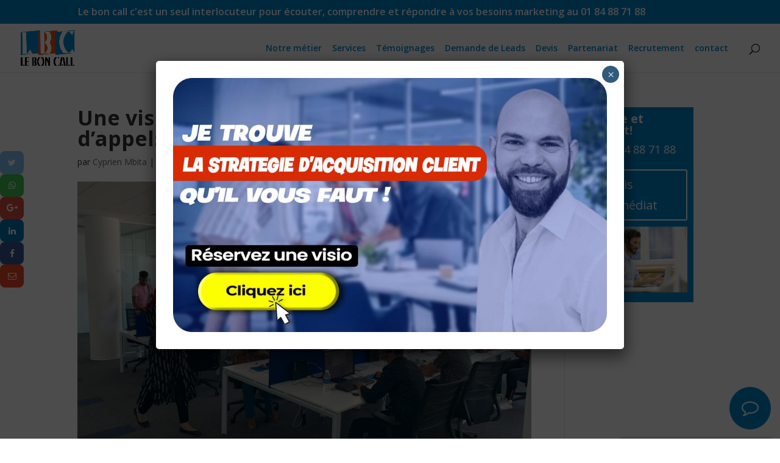

--- FILE ---
content_type: text/html; charset=UTF-8
request_url: https://leboncall.com/lhumain-centre-du-centre-dappels
body_size: 17314
content:
<!DOCTYPE html>
<html lang="fr-FR">
<head>
	<meta charset="UTF-8" />
<meta http-equiv="X-UA-Compatible" content="IE=edge">
	<link rel="pingback" href="https://leboncall.com/xmlrpc.php" />

	<script type="text/javascript">
		document.documentElement.className = 'js';
	</script>

	<meta name='robots' content='index, follow, max-image-preview:large, max-snippet:-1, max-video-preview:-1' />
<script type="text/javascript">
			let jqueryParams=[],jQuery=function(r){return jqueryParams=[...jqueryParams,r],jQuery},$=function(r){return jqueryParams=[...jqueryParams,r],$};window.jQuery=jQuery,window.$=jQuery;let customHeadScripts=!1;jQuery.fn=jQuery.prototype={},$.fn=jQuery.prototype={},jQuery.noConflict=function(r){if(window.jQuery)return jQuery=window.jQuery,$=window.jQuery,customHeadScripts=!0,jQuery.noConflict},jQuery.ready=function(r){jqueryParams=[...jqueryParams,r]},$.ready=function(r){jqueryParams=[...jqueryParams,r]},jQuery.load=function(r){jqueryParams=[...jqueryParams,r]},$.load=function(r){jqueryParams=[...jqueryParams,r]},jQuery.fn.ready=function(r){jqueryParams=[...jqueryParams,r]},$.fn.ready=function(r){jqueryParams=[...jqueryParams,r]};</script>
	<!-- This site is optimized with the Yoast SEO plugin v19.8 - https://yoast.com/wordpress/plugins/seo/ -->
	<title>Une vision: L&#039;humain au cœur du centre d&#039;appels. - Le Bon Call</title>
	<meta name="description" content="(Français) L&#039;humain est la pièce maîtresse du centre d&#039;appels. Le Bon Call et Call United l&#039;ont bien compris. Plus d&#039;infos 01.84.88.71.88" />
	<link rel="canonical" href="https://leboncall.com/en/lhumain-centre-du-centre-dappels" />
	<meta property="og:locale" content="fr_FR" />
	<meta property="og:type" content="article" />
	<meta property="og:title" content="Une vision: L&#039;humain au cœur du centre d&#039;appels. - Le Bon Call" />
	<meta property="og:description" content="(Français) L&#039;humain est la pièce maîtresse du centre d&#039;appels. Le Bon Call et Call United l&#039;ont bien compris. Plus d&#039;infos 01.84.88.71.88" />
	<meta property="og:url" content="https://leboncall.com/en/lhumain-centre-du-centre-dappels" />
	<meta property="og:site_name" content="Le Bon Call" />
	<meta property="article:publisher" content="https://www.facebook.com/CALL-United-1574215429547409/" />
	<meta property="article:author" content="https://www.facebook.com/lilcyprien" />
	<meta property="article:published_time" content="2019-06-18T13:01:07+00:00" />
	<meta property="article:modified_time" content="2021-10-21T09:51:26+00:00" />
	<meta property="og:image" content="https://leboncall.com/wp-content/uploads/2019/06/Lhumain-au-coeur-de-la-vision-call-center-by-Call-United.jpeg" />
	<meta property="og:image:width" content="1600" />
	<meta property="og:image:height" content="1200" />
	<meta property="og:image:type" content="image/jpeg" />
	<meta name="author" content="Cyprien Mbita" />
	<meta name="twitter:card" content="summary_large_image" />
	<meta name="twitter:creator" content="@lilcyprien" />
	<meta name="twitter:label1" content="Écrit par" />
	<meta name="twitter:data1" content="Cyprien Mbita" />
	<meta name="twitter:label2" content="Durée de lecture estimée" />
	<meta name="twitter:data2" content="2 minutes" />
	<script type="application/ld+json" class="yoast-schema-graph">{"@context":"https://schema.org","@graph":[{"@type":"Article","@id":"https://leboncall.com/en/lhumain-centre-du-centre-dappels#article","isPartOf":{"@id":"https://leboncall.com/en/lhumain-centre-du-centre-dappels"},"author":{"name":"Cyprien Mbita","@id":"https://leboncall.com/#/schema/person/a414f4033ef7c751ff222eedffba49dd"},"headline":"Une vision: L&rsquo;humain au cœur du centre d&rsquo;appels.","datePublished":"2019-06-18T13:01:07+00:00","dateModified":"2021-10-21T09:51:26+00:00","mainEntityOfPage":{"@id":"https://leboncall.com/en/lhumain-centre-du-centre-dappels"},"wordCount":375,"publisher":{"@id":"https://leboncall.com/#organization"},"image":{"@id":"https://leboncall.com/en/lhumain-centre-du-centre-dappels#primaryimage"},"thumbnailUrl":"https://leboncall.com/wp-content/uploads/2019/06/Lhumain-au-coeur-de-la-vision-call-center-by-Call-United.jpeg","articleSection":["Les Centres d’appels : mode d’emploi"],"inLanguage":"fr-FR"},{"@type":"WebPage","@id":"https://leboncall.com/en/lhumain-centre-du-centre-dappels","url":"https://leboncall.com/en/lhumain-centre-du-centre-dappels","name":"Une vision: L'humain au cœur du centre d'appels. - Le Bon Call","isPartOf":{"@id":"https://leboncall.com/#website"},"primaryImageOfPage":{"@id":"https://leboncall.com/en/lhumain-centre-du-centre-dappels#primaryimage"},"image":{"@id":"https://leboncall.com/en/lhumain-centre-du-centre-dappels#primaryimage"},"thumbnailUrl":"https://leboncall.com/wp-content/uploads/2019/06/Lhumain-au-coeur-de-la-vision-call-center-by-Call-United.jpeg","datePublished":"2019-06-18T13:01:07+00:00","dateModified":"2021-10-21T09:51:26+00:00","description":"(Français) L'humain est la pièce maîtresse du centre d'appels. Le Bon Call et Call United l'ont bien compris. Plus d'infos 01.84.88.71.88","breadcrumb":{"@id":"https://leboncall.com/en/lhumain-centre-du-centre-dappels#breadcrumb"},"inLanguage":"fr-FR","potentialAction":[{"@type":"ReadAction","target":["https://leboncall.com/en/lhumain-centre-du-centre-dappels"]}]},{"@type":"ImageObject","inLanguage":"fr-FR","@id":"https://leboncall.com/en/lhumain-centre-du-centre-dappels#primaryimage","url":"https://leboncall.com/wp-content/uploads/2019/06/Lhumain-au-coeur-de-la-vision-call-center-by-Call-United.jpeg","contentUrl":"https://leboncall.com/wp-content/uploads/2019/06/Lhumain-au-coeur-de-la-vision-call-center-by-Call-United.jpeg","width":1600,"height":1200,"caption":"L'humain est celui par qui passe le succès du call center."},{"@type":"BreadcrumbList","@id":"https://leboncall.com/en/lhumain-centre-du-centre-dappels#breadcrumb","itemListElement":[{"@type":"ListItem","position":1,"name":"Accueil","item":"https://leboncall.com/"},{"@type":"ListItem","position":2,"name":"(Français) Une vision: L&#8217;humain au cœur du centre d&#8217;appels."}]},{"@type":"WebSite","@id":"https://leboncall.com/#website","url":"https://leboncall.com/","name":"Le Bon Call","description":"","publisher":{"@id":"https://leboncall.com/#organization"},"potentialAction":[{"@type":"SearchAction","target":{"@type":"EntryPoint","urlTemplate":"https://leboncall.com/?s={search_term_string}"},"query-input":"required name=search_term_string"}],"inLanguage":"fr-FR"},{"@type":"Organization","@id":"https://leboncall.com/#organization","name":"Call united - call center francophone","url":"https://leboncall.com/","sameAs":["https://www.youtube.com/channel/UCk3KAkBcDVdoDa6AhTtnkpw","https://www.facebook.com/CALL-United-1574215429547409/"],"logo":{"@type":"ImageObject","inLanguage":"fr-FR","@id":"https://leboncall.com/#/schema/logo/image/","url":"https://leboncall.com/wp-content/uploads/2016/08/image1.jpg","contentUrl":"https://leboncall.com/wp-content/uploads/2016/08/image1.jpg","width":1600,"height":600,"caption":"Call united - call center francophone"},"image":{"@id":"https://leboncall.com/#/schema/logo/image/"}},{"@type":"Person","@id":"https://leboncall.com/#/schema/person/a414f4033ef7c751ff222eedffba49dd","name":"Cyprien Mbita","description":"Passionné d'internet, métiers liés au réseaux sociaux, voyages, musique. Accessoirement, je suis web rédacteur et community manager.","sameAs":["https://www.facebook.com/lilcyprien","www.linkedin.com/in/cyprien-mbita","https://twitter.com/lilcyprien"],"url":"https://leboncall.com/author/cyprien"}]}</script>
	<!-- / Yoast SEO plugin. -->


<link rel='dns-prefetch' href='//fonts.googleapis.com' />
<link rel="alternate" type="application/rss+xml" title="Le Bon Call &raquo; Flux" href="https://leboncall.com/feed" />
<link rel="alternate" type="application/rss+xml" title="Le Bon Call &raquo; Flux des commentaires" href="https://leboncall.com/comments/feed" />
<link rel="alternate" type="application/rss+xml" title="Le Bon Call &raquo; Une vision: L&rsquo;humain au cœur du centre d&rsquo;appels. Flux des commentaires" href="https://leboncall.com/lhumain-centre-du-centre-dappels/feed" />
<meta content="Divi v.4.22.1" name="generator"/><link rel='stylesheet' id='sellsy-libs-intl-tel-input-css'  href='https://leboncall.com/wp-content/plugins/sellsy/libs/intl-tel-input/build/css/intlTelInput.css?ver=6.0.11' type='text/css' media='all' />
<link rel='stylesheet' id='sellsy-style-css'  href='https://leboncall.com/wp-content/plugins/sellsy/css/style.css?ver=6.0.11' type='text/css' media='all' />
<link rel='stylesheet' id='wp-block-library-css'  href='https://leboncall.com/wp-includes/css/dist/block-library/style.min.css?ver=6.0.11' type='text/css' media='all' />
<style id='wp-block-library-theme-inline-css' type='text/css'>
.wp-block-audio figcaption{color:#555;font-size:13px;text-align:center}.is-dark-theme .wp-block-audio figcaption{color:hsla(0,0%,100%,.65)}.wp-block-code{border:1px solid #ccc;border-radius:4px;font-family:Menlo,Consolas,monaco,monospace;padding:.8em 1em}.wp-block-embed figcaption{color:#555;font-size:13px;text-align:center}.is-dark-theme .wp-block-embed figcaption{color:hsla(0,0%,100%,.65)}.blocks-gallery-caption{color:#555;font-size:13px;text-align:center}.is-dark-theme .blocks-gallery-caption{color:hsla(0,0%,100%,.65)}.wp-block-image figcaption{color:#555;font-size:13px;text-align:center}.is-dark-theme .wp-block-image figcaption{color:hsla(0,0%,100%,.65)}.wp-block-pullquote{border-top:4px solid;border-bottom:4px solid;margin-bottom:1.75em;color:currentColor}.wp-block-pullquote__citation,.wp-block-pullquote cite,.wp-block-pullquote footer{color:currentColor;text-transform:uppercase;font-size:.8125em;font-style:normal}.wp-block-quote{border-left:.25em solid;margin:0 0 1.75em;padding-left:1em}.wp-block-quote cite,.wp-block-quote footer{color:currentColor;font-size:.8125em;position:relative;font-style:normal}.wp-block-quote.has-text-align-right{border-left:none;border-right:.25em solid;padding-left:0;padding-right:1em}.wp-block-quote.has-text-align-center{border:none;padding-left:0}.wp-block-quote.is-large,.wp-block-quote.is-style-large,.wp-block-quote.is-style-plain{border:none}.wp-block-search .wp-block-search__label{font-weight:700}:where(.wp-block-group.has-background){padding:1.25em 2.375em}.wp-block-separator.has-css-opacity{opacity:.4}.wp-block-separator{border:none;border-bottom:2px solid;margin-left:auto;margin-right:auto}.wp-block-separator.has-alpha-channel-opacity{opacity:1}.wp-block-separator:not(.is-style-wide):not(.is-style-dots){width:100px}.wp-block-separator.has-background:not(.is-style-dots){border-bottom:none;height:1px}.wp-block-separator.has-background:not(.is-style-wide):not(.is-style-dots){height:2px}.wp-block-table thead{border-bottom:3px solid}.wp-block-table tfoot{border-top:3px solid}.wp-block-table td,.wp-block-table th{padding:.5em;border:1px solid;word-break:normal}.wp-block-table figcaption{color:#555;font-size:13px;text-align:center}.is-dark-theme .wp-block-table figcaption{color:hsla(0,0%,100%,.65)}.wp-block-video figcaption{color:#555;font-size:13px;text-align:center}.is-dark-theme .wp-block-video figcaption{color:hsla(0,0%,100%,.65)}.wp-block-template-part.has-background{padding:1.25em 2.375em;margin-top:0;margin-bottom:0}
</style>
<style id='global-styles-inline-css' type='text/css'>
body{--wp--preset--color--black: #000000;--wp--preset--color--cyan-bluish-gray: #abb8c3;--wp--preset--color--white: #ffffff;--wp--preset--color--pale-pink: #f78da7;--wp--preset--color--vivid-red: #cf2e2e;--wp--preset--color--luminous-vivid-orange: #ff6900;--wp--preset--color--luminous-vivid-amber: #fcb900;--wp--preset--color--light-green-cyan: #7bdcb5;--wp--preset--color--vivid-green-cyan: #00d084;--wp--preset--color--pale-cyan-blue: #8ed1fc;--wp--preset--color--vivid-cyan-blue: #0693e3;--wp--preset--color--vivid-purple: #9b51e0;--wp--preset--gradient--vivid-cyan-blue-to-vivid-purple: linear-gradient(135deg,rgba(6,147,227,1) 0%,rgb(155,81,224) 100%);--wp--preset--gradient--light-green-cyan-to-vivid-green-cyan: linear-gradient(135deg,rgb(122,220,180) 0%,rgb(0,208,130) 100%);--wp--preset--gradient--luminous-vivid-amber-to-luminous-vivid-orange: linear-gradient(135deg,rgba(252,185,0,1) 0%,rgba(255,105,0,1) 100%);--wp--preset--gradient--luminous-vivid-orange-to-vivid-red: linear-gradient(135deg,rgba(255,105,0,1) 0%,rgb(207,46,46) 100%);--wp--preset--gradient--very-light-gray-to-cyan-bluish-gray: linear-gradient(135deg,rgb(238,238,238) 0%,rgb(169,184,195) 100%);--wp--preset--gradient--cool-to-warm-spectrum: linear-gradient(135deg,rgb(74,234,220) 0%,rgb(151,120,209) 20%,rgb(207,42,186) 40%,rgb(238,44,130) 60%,rgb(251,105,98) 80%,rgb(254,248,76) 100%);--wp--preset--gradient--blush-light-purple: linear-gradient(135deg,rgb(255,206,236) 0%,rgb(152,150,240) 100%);--wp--preset--gradient--blush-bordeaux: linear-gradient(135deg,rgb(254,205,165) 0%,rgb(254,45,45) 50%,rgb(107,0,62) 100%);--wp--preset--gradient--luminous-dusk: linear-gradient(135deg,rgb(255,203,112) 0%,rgb(199,81,192) 50%,rgb(65,88,208) 100%);--wp--preset--gradient--pale-ocean: linear-gradient(135deg,rgb(255,245,203) 0%,rgb(182,227,212) 50%,rgb(51,167,181) 100%);--wp--preset--gradient--electric-grass: linear-gradient(135deg,rgb(202,248,128) 0%,rgb(113,206,126) 100%);--wp--preset--gradient--midnight: linear-gradient(135deg,rgb(2,3,129) 0%,rgb(40,116,252) 100%);--wp--preset--duotone--dark-grayscale: url('#wp-duotone-dark-grayscale');--wp--preset--duotone--grayscale: url('#wp-duotone-grayscale');--wp--preset--duotone--purple-yellow: url('#wp-duotone-purple-yellow');--wp--preset--duotone--blue-red: url('#wp-duotone-blue-red');--wp--preset--duotone--midnight: url('#wp-duotone-midnight');--wp--preset--duotone--magenta-yellow: url('#wp-duotone-magenta-yellow');--wp--preset--duotone--purple-green: url('#wp-duotone-purple-green');--wp--preset--duotone--blue-orange: url('#wp-duotone-blue-orange');--wp--preset--font-size--small: 13px;--wp--preset--font-size--medium: 20px;--wp--preset--font-size--large: 36px;--wp--preset--font-size--x-large: 42px;}body { margin: 0; }.wp-site-blocks > .alignleft { float: left; margin-right: 2em; }.wp-site-blocks > .alignright { float: right; margin-left: 2em; }.wp-site-blocks > .aligncenter { justify-content: center; margin-left: auto; margin-right: auto; }.has-black-color{color: var(--wp--preset--color--black) !important;}.has-cyan-bluish-gray-color{color: var(--wp--preset--color--cyan-bluish-gray) !important;}.has-white-color{color: var(--wp--preset--color--white) !important;}.has-pale-pink-color{color: var(--wp--preset--color--pale-pink) !important;}.has-vivid-red-color{color: var(--wp--preset--color--vivid-red) !important;}.has-luminous-vivid-orange-color{color: var(--wp--preset--color--luminous-vivid-orange) !important;}.has-luminous-vivid-amber-color{color: var(--wp--preset--color--luminous-vivid-amber) !important;}.has-light-green-cyan-color{color: var(--wp--preset--color--light-green-cyan) !important;}.has-vivid-green-cyan-color{color: var(--wp--preset--color--vivid-green-cyan) !important;}.has-pale-cyan-blue-color{color: var(--wp--preset--color--pale-cyan-blue) !important;}.has-vivid-cyan-blue-color{color: var(--wp--preset--color--vivid-cyan-blue) !important;}.has-vivid-purple-color{color: var(--wp--preset--color--vivid-purple) !important;}.has-black-background-color{background-color: var(--wp--preset--color--black) !important;}.has-cyan-bluish-gray-background-color{background-color: var(--wp--preset--color--cyan-bluish-gray) !important;}.has-white-background-color{background-color: var(--wp--preset--color--white) !important;}.has-pale-pink-background-color{background-color: var(--wp--preset--color--pale-pink) !important;}.has-vivid-red-background-color{background-color: var(--wp--preset--color--vivid-red) !important;}.has-luminous-vivid-orange-background-color{background-color: var(--wp--preset--color--luminous-vivid-orange) !important;}.has-luminous-vivid-amber-background-color{background-color: var(--wp--preset--color--luminous-vivid-amber) !important;}.has-light-green-cyan-background-color{background-color: var(--wp--preset--color--light-green-cyan) !important;}.has-vivid-green-cyan-background-color{background-color: var(--wp--preset--color--vivid-green-cyan) !important;}.has-pale-cyan-blue-background-color{background-color: var(--wp--preset--color--pale-cyan-blue) !important;}.has-vivid-cyan-blue-background-color{background-color: var(--wp--preset--color--vivid-cyan-blue) !important;}.has-vivid-purple-background-color{background-color: var(--wp--preset--color--vivid-purple) !important;}.has-black-border-color{border-color: var(--wp--preset--color--black) !important;}.has-cyan-bluish-gray-border-color{border-color: var(--wp--preset--color--cyan-bluish-gray) !important;}.has-white-border-color{border-color: var(--wp--preset--color--white) !important;}.has-pale-pink-border-color{border-color: var(--wp--preset--color--pale-pink) !important;}.has-vivid-red-border-color{border-color: var(--wp--preset--color--vivid-red) !important;}.has-luminous-vivid-orange-border-color{border-color: var(--wp--preset--color--luminous-vivid-orange) !important;}.has-luminous-vivid-amber-border-color{border-color: var(--wp--preset--color--luminous-vivid-amber) !important;}.has-light-green-cyan-border-color{border-color: var(--wp--preset--color--light-green-cyan) !important;}.has-vivid-green-cyan-border-color{border-color: var(--wp--preset--color--vivid-green-cyan) !important;}.has-pale-cyan-blue-border-color{border-color: var(--wp--preset--color--pale-cyan-blue) !important;}.has-vivid-cyan-blue-border-color{border-color: var(--wp--preset--color--vivid-cyan-blue) !important;}.has-vivid-purple-border-color{border-color: var(--wp--preset--color--vivid-purple) !important;}.has-vivid-cyan-blue-to-vivid-purple-gradient-background{background: var(--wp--preset--gradient--vivid-cyan-blue-to-vivid-purple) !important;}.has-light-green-cyan-to-vivid-green-cyan-gradient-background{background: var(--wp--preset--gradient--light-green-cyan-to-vivid-green-cyan) !important;}.has-luminous-vivid-amber-to-luminous-vivid-orange-gradient-background{background: var(--wp--preset--gradient--luminous-vivid-amber-to-luminous-vivid-orange) !important;}.has-luminous-vivid-orange-to-vivid-red-gradient-background{background: var(--wp--preset--gradient--luminous-vivid-orange-to-vivid-red) !important;}.has-very-light-gray-to-cyan-bluish-gray-gradient-background{background: var(--wp--preset--gradient--very-light-gray-to-cyan-bluish-gray) !important;}.has-cool-to-warm-spectrum-gradient-background{background: var(--wp--preset--gradient--cool-to-warm-spectrum) !important;}.has-blush-light-purple-gradient-background{background: var(--wp--preset--gradient--blush-light-purple) !important;}.has-blush-bordeaux-gradient-background{background: var(--wp--preset--gradient--blush-bordeaux) !important;}.has-luminous-dusk-gradient-background{background: var(--wp--preset--gradient--luminous-dusk) !important;}.has-pale-ocean-gradient-background{background: var(--wp--preset--gradient--pale-ocean) !important;}.has-electric-grass-gradient-background{background: var(--wp--preset--gradient--electric-grass) !important;}.has-midnight-gradient-background{background: var(--wp--preset--gradient--midnight) !important;}.has-small-font-size{font-size: var(--wp--preset--font-size--small) !important;}.has-medium-font-size{font-size: var(--wp--preset--font-size--medium) !important;}.has-large-font-size{font-size: var(--wp--preset--font-size--large) !important;}.has-x-large-font-size{font-size: var(--wp--preset--font-size--x-large) !important;}
</style>
<link rel='stylesheet' id='contact-form-7-css'  href='https://leboncall.com/wp-content/plugins/contact-form-7/includes/css/styles.css?ver=5.7.7' type='text/css' media='all' />
<link rel='stylesheet' id='et-divi-open-sans-css'  href='https://fonts.googleapis.com/css?family=Open+Sans:300italic,400italic,600italic,700italic,800italic,400,300,600,700,800&#038;subset=latin,latin-ext&#038;display=swap' type='text/css' media='all' />
<link rel='stylesheet' id='popup-maker-site-css'  href='//leboncall.com/wp-content/uploads/5c9cf1338686ac7eb0fa85929a4a95f1.css?generated=1705402166&#038;ver=1.18.2' type='text/css' media='all' />
<link rel='stylesheet' id='wpforms-choicesjs-css'  href='https://leboncall.com/wp-content/plugins/wpforms/assets/css/integrations/divi/choices.min.css?ver=9.0.1' type='text/css' media='all' />
<link rel='stylesheet' id='wpforms-smart-phone-field-css'  href='https://leboncall.com/wp-content/plugins/wpforms/assets/pro/css/integrations/divi/intl-tel-input.min.css?ver=18.3.3' type='text/css' media='all' />
<link rel='stylesheet' id='wpforms-richtext-field-css'  href='https://leboncall.com/wp-content/plugins/wpforms/assets/pro/css/integrations/divi/richtext.min.css?ver=1.8.6.1' type='text/css' media='all' />
<link rel='stylesheet' id='wpforms-content-field-css'  href='https://leboncall.com/wp-content/plugins/wpforms/assets/pro/css/integrations/divi/content.min.css?ver=1.8.6.1' type='text/css' media='all' />
<link rel='stylesheet' id='wpforms-divi-pro-modern-full-css'  href='https://leboncall.com/wp-content/plugins/wpforms/assets/pro/css/integrations/divi/wpforms-modern-full.min.css?ver=1.8.6.1' type='text/css' media='all' />
<link rel='stylesheet' id='divi-style-pum-css'  href='https://leboncall.com/wp-content/themes/Divi/style-static.min.css?ver=4.22.1' type='text/css' media='all' />
<link rel="https://api.w.org/" href="https://leboncall.com/wp-json/" /><link rel="alternate" type="application/json" href="https://leboncall.com/wp-json/wp/v2/posts/1782" /><link rel="EditURI" type="application/rsd+xml" title="RSD" href="https://leboncall.com/xmlrpc.php?rsd" />
<link rel="wlwmanifest" type="application/wlwmanifest+xml" href="https://leboncall.com/wp-includes/wlwmanifest.xml" /> 
<meta name="generator" content="WordPress 6.0.11" />
<link rel='shortlink' href='https://leboncall.com/?p=1782' />
<link rel="alternate" type="application/json+oembed" href="https://leboncall.com/wp-json/oembed/1.0/embed?url=https%3A%2F%2Fleboncall.com%2Flhumain-centre-du-centre-dappels" />
<link rel="alternate" type="text/xml+oembed" href="https://leboncall.com/wp-json/oembed/1.0/embed?url=https%3A%2F%2Fleboncall.com%2Flhumain-centre-du-centre-dappels&#038;format=xml" />
<style type="text/css">
.qtranxs_flag_fr {background-image: url(https://leboncall.com/wp-content/plugins/qtranslate-x/flags/fr.png); background-repeat: no-repeat;}
.qtranxs_flag_en {background-image: url(https://leboncall.com/wp-content/plugins/qtranslate-x/flags/gb.png); background-repeat: no-repeat;}
</style>
<link hreflang="fr" href="https://leboncall.com/fr/lhumain-centre-du-centre-dappels" rel="alternate" />
<link hreflang="en" href="https://leboncall.com/en/lhumain-centre-du-centre-dappels" rel="alternate" />
<link hreflang="x-default" href="https://leboncall.com/lhumain-centre-du-centre-dappels" rel="alternate" />
<meta name="generator" content="qTranslate-X 3.4.6.8" />
<meta name="viewport" content="width=device-width, initial-scale=1.0, maximum-scale=1.0, user-scalable=0" /><link rel="shortcut icon" href="https://leboncall.com/wp-content/uploads/2016/08/favicon.ico" /><style id="wpforms-css-vars-root">
				:root {
					--wpforms-field-border-radius: 3px;
--wpforms-field-background-color: #ffffff;
--wpforms-field-border-color: rgba( 0, 0, 0, 0.25 );
--wpforms-field-text-color: rgba( 0, 0, 0, 0.7 );
--wpforms-label-color: rgba( 0, 0, 0, 0.85 );
--wpforms-label-sublabel-color: rgba( 0, 0, 0, 0.55 );
--wpforms-label-error-color: #d63637;
--wpforms-button-border-radius: 3px;
--wpforms-button-background-color: #066aab;
--wpforms-button-text-color: #ffffff;
--wpforms-field-size-input-height: 43px;
--wpforms-field-size-input-spacing: 15px;
--wpforms-field-size-font-size: 16px;
--wpforms-field-size-line-height: 19px;
--wpforms-field-size-padding-h: 14px;
--wpforms-field-size-checkbox-size: 16px;
--wpforms-field-size-sublabel-spacing: 5px;
--wpforms-field-size-icon-size: 1;
--wpforms-label-size-font-size: 16px;
--wpforms-label-size-line-height: 19px;
--wpforms-label-size-sublabel-font-size: 14px;
--wpforms-label-size-sublabel-line-height: 17px;
--wpforms-button-size-font-size: 17px;
--wpforms-button-size-height: 41px;
--wpforms-button-size-padding-h: 15px;
--wpforms-button-size-margin-top: 10px;

				}
			</style></head>
<body class="post-template-default single single-post postid-1782 single-format-standard et_pb_button_helper_class et_fullwidth_nav et_fixed_nav et_show_nav et_pb_show_title et_secondary_nav_enabled et_primary_nav_dropdown_animation_fade et_secondary_nav_dropdown_animation_fade et_header_style_left et_pb_footer_columns4 et_cover_background et_pb_gutter osx et_pb_gutters3 et_smooth_scroll et_right_sidebar et_divi_theme et-db">
<svg xmlns="http://www.w3.org/2000/svg" viewBox="0 0 0 0" width="0" height="0" focusable="false" role="none" style="visibility: hidden; position: absolute; left: -9999px; overflow: hidden;" ><defs><filter id="wp-duotone-dark-grayscale"><feColorMatrix color-interpolation-filters="sRGB" type="matrix" values=" .299 .587 .114 0 0 .299 .587 .114 0 0 .299 .587 .114 0 0 .299 .587 .114 0 0 " /><feComponentTransfer color-interpolation-filters="sRGB" ><feFuncR type="table" tableValues="0 0.49803921568627" /><feFuncG type="table" tableValues="0 0.49803921568627" /><feFuncB type="table" tableValues="0 0.49803921568627" /><feFuncA type="table" tableValues="1 1" /></feComponentTransfer><feComposite in2="SourceGraphic" operator="in" /></filter></defs></svg><svg xmlns="http://www.w3.org/2000/svg" viewBox="0 0 0 0" width="0" height="0" focusable="false" role="none" style="visibility: hidden; position: absolute; left: -9999px; overflow: hidden;" ><defs><filter id="wp-duotone-grayscale"><feColorMatrix color-interpolation-filters="sRGB" type="matrix" values=" .299 .587 .114 0 0 .299 .587 .114 0 0 .299 .587 .114 0 0 .299 .587 .114 0 0 " /><feComponentTransfer color-interpolation-filters="sRGB" ><feFuncR type="table" tableValues="0 1" /><feFuncG type="table" tableValues="0 1" /><feFuncB type="table" tableValues="0 1" /><feFuncA type="table" tableValues="1 1" /></feComponentTransfer><feComposite in2="SourceGraphic" operator="in" /></filter></defs></svg><svg xmlns="http://www.w3.org/2000/svg" viewBox="0 0 0 0" width="0" height="0" focusable="false" role="none" style="visibility: hidden; position: absolute; left: -9999px; overflow: hidden;" ><defs><filter id="wp-duotone-purple-yellow"><feColorMatrix color-interpolation-filters="sRGB" type="matrix" values=" .299 .587 .114 0 0 .299 .587 .114 0 0 .299 .587 .114 0 0 .299 .587 .114 0 0 " /><feComponentTransfer color-interpolation-filters="sRGB" ><feFuncR type="table" tableValues="0.54901960784314 0.98823529411765" /><feFuncG type="table" tableValues="0 1" /><feFuncB type="table" tableValues="0.71764705882353 0.25490196078431" /><feFuncA type="table" tableValues="1 1" /></feComponentTransfer><feComposite in2="SourceGraphic" operator="in" /></filter></defs></svg><svg xmlns="http://www.w3.org/2000/svg" viewBox="0 0 0 0" width="0" height="0" focusable="false" role="none" style="visibility: hidden; position: absolute; left: -9999px; overflow: hidden;" ><defs><filter id="wp-duotone-blue-red"><feColorMatrix color-interpolation-filters="sRGB" type="matrix" values=" .299 .587 .114 0 0 .299 .587 .114 0 0 .299 .587 .114 0 0 .299 .587 .114 0 0 " /><feComponentTransfer color-interpolation-filters="sRGB" ><feFuncR type="table" tableValues="0 1" /><feFuncG type="table" tableValues="0 0.27843137254902" /><feFuncB type="table" tableValues="0.5921568627451 0.27843137254902" /><feFuncA type="table" tableValues="1 1" /></feComponentTransfer><feComposite in2="SourceGraphic" operator="in" /></filter></defs></svg><svg xmlns="http://www.w3.org/2000/svg" viewBox="0 0 0 0" width="0" height="0" focusable="false" role="none" style="visibility: hidden; position: absolute; left: -9999px; overflow: hidden;" ><defs><filter id="wp-duotone-midnight"><feColorMatrix color-interpolation-filters="sRGB" type="matrix" values=" .299 .587 .114 0 0 .299 .587 .114 0 0 .299 .587 .114 0 0 .299 .587 .114 0 0 " /><feComponentTransfer color-interpolation-filters="sRGB" ><feFuncR type="table" tableValues="0 0" /><feFuncG type="table" tableValues="0 0.64705882352941" /><feFuncB type="table" tableValues="0 1" /><feFuncA type="table" tableValues="1 1" /></feComponentTransfer><feComposite in2="SourceGraphic" operator="in" /></filter></defs></svg><svg xmlns="http://www.w3.org/2000/svg" viewBox="0 0 0 0" width="0" height="0" focusable="false" role="none" style="visibility: hidden; position: absolute; left: -9999px; overflow: hidden;" ><defs><filter id="wp-duotone-magenta-yellow"><feColorMatrix color-interpolation-filters="sRGB" type="matrix" values=" .299 .587 .114 0 0 .299 .587 .114 0 0 .299 .587 .114 0 0 .299 .587 .114 0 0 " /><feComponentTransfer color-interpolation-filters="sRGB" ><feFuncR type="table" tableValues="0.78039215686275 1" /><feFuncG type="table" tableValues="0 0.94901960784314" /><feFuncB type="table" tableValues="0.35294117647059 0.47058823529412" /><feFuncA type="table" tableValues="1 1" /></feComponentTransfer><feComposite in2="SourceGraphic" operator="in" /></filter></defs></svg><svg xmlns="http://www.w3.org/2000/svg" viewBox="0 0 0 0" width="0" height="0" focusable="false" role="none" style="visibility: hidden; position: absolute; left: -9999px; overflow: hidden;" ><defs><filter id="wp-duotone-purple-green"><feColorMatrix color-interpolation-filters="sRGB" type="matrix" values=" .299 .587 .114 0 0 .299 .587 .114 0 0 .299 .587 .114 0 0 .299 .587 .114 0 0 " /><feComponentTransfer color-interpolation-filters="sRGB" ><feFuncR type="table" tableValues="0.65098039215686 0.40392156862745" /><feFuncG type="table" tableValues="0 1" /><feFuncB type="table" tableValues="0.44705882352941 0.4" /><feFuncA type="table" tableValues="1 1" /></feComponentTransfer><feComposite in2="SourceGraphic" operator="in" /></filter></defs></svg><svg xmlns="http://www.w3.org/2000/svg" viewBox="0 0 0 0" width="0" height="0" focusable="false" role="none" style="visibility: hidden; position: absolute; left: -9999px; overflow: hidden;" ><defs><filter id="wp-duotone-blue-orange"><feColorMatrix color-interpolation-filters="sRGB" type="matrix" values=" .299 .587 .114 0 0 .299 .587 .114 0 0 .299 .587 .114 0 0 .299 .587 .114 0 0 " /><feComponentTransfer color-interpolation-filters="sRGB" ><feFuncR type="table" tableValues="0.098039215686275 1" /><feFuncG type="table" tableValues="0 0.66274509803922" /><feFuncB type="table" tableValues="0.84705882352941 0.41960784313725" /><feFuncA type="table" tableValues="1 1" /></feComponentTransfer><feComposite in2="SourceGraphic" operator="in" /></filter></defs></svg>	<div id="page-container">

					<div id="top-header">
			<div class="container clearfix">

			
				<div id="et-info">
									<span id="et-info-phone">Le bon call c'est un seul interlocuteur pour écouter, comprendre et répondre à vos besoins marketing au 01 84 88 71 88</span>
				
				
								</div>

			
				<div id="et-secondary-menu">
								</div>

			</div>
		</div>
		
	
			<header id="main-header" data-height-onload="66">
			<div class="container clearfix et_menu_container">
							<div class="logo_container">
					<span class="logo_helper"></span>
					<a href="https://leboncall.com/">
						<img src="https://leboncall.com/wp-content/uploads/2023/01/lbc-logo1.gif" width="439" height="298" alt="Le Bon Call" id="logo" data-height-percentage="54" />
					</a>
				</div>
							<div id="et-top-navigation" data-height="66" data-fixed-height="40">
											<nav id="top-menu-nav">
						<ul id="top-menu" class="nav"><li id="menu-item-127" class="menu-item menu-item-type-post_type menu-item-object-page menu-item-127"><a href="https://leboncall.com/notre-metier">Notre métier</a></li>
<li id="menu-item-125" class="menu-item menu-item-type-post_type menu-item-object-page menu-item-125"><a href="https://leboncall.com/nos-services">Services</a></li>
<li id="menu-item-126" class="menu-item menu-item-type-post_type menu-item-object-page menu-item-126"><a href="https://leboncall.com/temoignages">Témoignages</a></li>
<li id="menu-item-1395" class="menu-item menu-item-type-custom menu-item-object-custom menu-item-1395"><a href="https://leboncall.com/lead">Demande de Leads</a></li>
<li id="menu-item-143" class="menu-item menu-item-type-post_type menu-item-object-page menu-item-143"><a href="https://leboncall.com/demande-de-devis">Devis</a></li>
<li id="menu-item-1019" class="menu-item menu-item-type-post_type menu-item-object-page menu-item-1019"><a href="https://leboncall.com/partenariat">Partenariat</a></li>
<li id="menu-item-1025" class="menu-item menu-item-type-post_type menu-item-object-page menu-item-1025"><a href="https://leboncall.com/recrutement">Recrutement</a></li>
<li id="menu-item-63" class="menu-item menu-item-type-post_type menu-item-object-page menu-item-63"><a href="https://leboncall.com/contact">contact</a></li>
</ul>						</nav>
					
					
					
											<div id="et_top_search">
							<span id="et_search_icon"></span>
						</div>
					
					<div id="et_mobile_nav_menu">
				<div class="mobile_nav closed">
					<span class="select_page">Sélectionner une page</span>
					<span class="mobile_menu_bar mobile_menu_bar_toggle"></span>
				</div>
			</div>				</div> <!-- #et-top-navigation -->
			</div> <!-- .container -->
						<div class="et_search_outer">
				<div class="container et_search_form_container">
					<form role="search" method="get" class="et-search-form" action="https://leboncall.com/">
					<input type="search" class="et-search-field" placeholder="Rechercher &hellip;" value="" name="s" title="Rechercher:" />					</form>
					<span class="et_close_search_field"></span>
				</div>
			</div>
					</header> <!-- #main-header -->
			<div id="et-main-area">
	
<div id="main-content">
		<div class="container">
		<div id="content-area" class="clearfix">
			<div id="left-area">
											<article id="post-1782" class="et_pb_post post-1782 post type-post status-publish format-standard has-post-thumbnail hentry category-les-centres-dappels-mode-demploi">
											<div class="et_post_meta_wrapper">
							<h1 class="entry-title">Une vision: L&rsquo;humain au cœur du centre d&rsquo;appels.</h1>

						<p class="post-meta"> par <span class="author vcard"><a href="https://leboncall.com/author/cyprien" title="Articles de Cyprien Mbita" rel="author">Cyprien Mbita</a></span> | <span class="published">juin 18, 2019</span> | <a href="https://leboncall.com/category/les-centres-dappels-mode-demploi" rel="category tag">Les Centres d’appels : mode d’emploi</a> | <span class="comments-number"><a href="https://leboncall.com/lhumain-centre-du-centre-dappels#respond">0 commentaires</a></span></p><img src="https://leboncall.com/wp-content/uploads/2019/06/Lhumain-au-coeur-de-la-vision-call-center-by-Call-United-1080x675.jpeg" alt="L&#039;humain est celui par qui passe le succès du call center." class="" width="1080" height="675" srcset="https://leboncall.com/wp-content/uploads/2019/06/Lhumain-au-coeur-de-la-vision-call-center-by-Call-United-1080x675.jpeg 1080w, https://leboncall.com/wp-content/uploads/2019/06/Lhumain-au-coeur-de-la-vision-call-center-by-Call-United-400x250.jpeg 400w" sizes="(max-width: 1080px) 100vw, 1080px" />
												</div>
				
					<div class="entry-content">
					<h1><strong>Call United met l&rsquo;humain au centre de son entreprise.</strong></h1>
<p>L&rsquo;activité de call center est un domaine qui requiert de nombreux moyens techniques. Ainsi, afin d&rsquo;offrir une excellente qualité de service à ceux qui vous font confiance, il est indispensable de toujours être au top technologiquement. Tout d&rsquo;abord, la logistique (ordinateurs et autres hardware) doit être suffisamment costaude pour faire tourner les différentes applications utiles pour les appels.</p>
<p>Ensuite, l&rsquo;internet doit être de très haut débit pour ne pas avoir des latences et autres désagréments dans les conversations. En outre, les locaux devraient être agréables et suffisamment <em>isolés</em> pour protéger des nuisances sonores extérieures pouvant déconcentrer les agents. Mais, tous ces paramètres ne sont pas les points vitaux du call center.</p>
<h2><strong>L&rsquo;humain, l&rsquo;inéluctable !</strong></h2>
<p>En effet, bien que les aspects techniques et technologiques soient indispensables, le nerf même de l&rsquo;activité repose ailleurs. L&rsquo;humain, bien évidemment. C&rsquo;est la cheville ouvrière de ce corps de métier. Call United l&rsquo;a bien compris. C&rsquo;est la raison pour laquelle l&rsquo;administration s&rsquo;assure que celui-ci se sente dans son élément.</p>
<p>En visite à <a href="https://www.facebook.com/callunitedmaroc/?modal=admin_todo_tour">Call United Maroc</a>, le Président Directeur Général de <a href="https://www.call-united.com/">Call United</a> n&rsquo;a pas manqué de le rappeler aux collaborateurs surplace. « Autant on peut faire de très bons résultats avec un mauvais matériel, autant avec de mauvais agents, on ne peut rien faire. » Une vision résumée en une phrase par le promoteur qui a tenu à renouveler sa confiance aux différentes équipes.</p>
<p>Des paroles motivantes dont les résultats se feront sentir très bientôt à travers le rendu fourni. Avis donc à tous ceux qui aimeraient confier leurs missions de <a href="https://leboncall.com/la-teleprospection">téléprospection</a>, <a href="https://leboncall.com/televente">télévente </a>et autres, à ces équipes de professionnels.</p>
<p>Il suffit pour vous, de remplir gratuitement <a href="https://leboncall.com/demande-de-devis">une fiche</a> qui nous donnera un aperçu de vos attentes. Vous serez ensuite contacté très vite avec une proposition de service sur mesure. Ou tout simplement, appelez notre standard au 01.84.88.71.88 pour une prise en charge immédiate.</p>
<p>&nbsp;</p>
<p>&nbsp;</p>
<div style="width: 1080px;" class="wp-video"><!--[if lt IE 9]><script>document.createElement('video');</script><![endif]-->
<video class="wp-video-shortcode" id="video-1782-1" width="1080" height="462" preload="metadata" controls="controls"><source type="video/mp4" src="https://leboncall.com/wp-content/uploads/2019/06/Une-vision-humaine-du-centre-dappels-chez-Call-United.mp4?_=1" /><a href="https://leboncall.com/wp-content/uploads/2019/06/Une-vision-humaine-du-centre-dappels-chez-Call-United.mp4">https://leboncall.com/wp-content/uploads/2019/06/Une-vision-humaine-du-centre-dappels-chez-Call-United.mp4</a></video></div>
<p><em>Le PDG de <a href="http://www.call-united.com/">Call United</a> avec l&rsquo;équipe du Maroc.</em></p>
					</div>
					<div class="et_post_meta_wrapper">
										</div>
				</article>

						</div>

				<div id="sidebar">
		<div id="text-2" class="et_pb_widget widget_text">			<div class="textwidget"><div class="et_pb_promo et_pb_module et_pb_bg_layout_dark et_pb_text_align_left  et_pb_cta_0" style="background-color: #0088cc;padding: 10px !important;">
				<div class="et_pb_promo_description">
					<h2 style="font-size: 19px;">Simple et gratuit!</h2>
					
<p><span class="et-pb-icon et-waypoint et_pb_animation_off et-animated" style="color: #fff; font-size: 18px !important;"> </span> <a href="tel:0184887188" style="color: #fff;font-size: 18px !important;">01 84 88 71 88</a></p>

				</div>
				<a class="et_pb_promo_button et_pb_button" href="https://leboncall.com/demande-de-devis" style="color: #fff;">Devis immédiat</a>

<img src="https://leboncall.com/wp-content/uploads/2016/08/callcenter2.jpg" alt="" style="margin-top:10px;">
</div></div>
		</div>	</div>
		</div>
	</div>
	</div>


	<span class="et_pb_scroll_top et-pb-icon"></span>


			<footer id="main-footer">
				
<div class="container">
	<div id="footer-widgets" class="clearfix">
		<div class="footer-widget">
		<div id="recent-posts-3" class="fwidget et_pb_widget widget_recent_entries">
		<h4 class="title">Articles récents</h4>
		<ul>
											<li>
					<a href="https://leboncall.com/call-centers-espagnols-securite-maximale-pour-vos-donnees-personnelles">Call centers espagnols : Sécurité Maximale pour Vos Données Personnelles</a>
									</li>
											<li>
					<a href="https://leboncall.com/call-centers-en-espagne-boostez-lengagement-de-vos-equipes-avec-la-gamification">Call centers en Espagne : Boostez l&rsquo;Engagement de Vos Équipes avec la Gamification</a>
									</li>
											<li>
					<a href="https://leboncall.com/call-center-espagnol-lintelligence-emotionnelle-au-service-de-votre-client">Call center espagnol : L&rsquo;Intelligence Émotionnelle au Service de Votre Client</a>
									</li>
											<li>
					<a href="https://leboncall.com/call-center-specialise-en-espagne-trouvez-votre-expert-sectoriel-pour-un-service-client-optimal">Call center spécialisé en Espagne : Trouvez Votre Expert Sectoriel pour un Service Client Optimal</a>
									</li>
											<li>
					<a href="https://leboncall.com/les-services-offerts-par-les-call-centers-espagne-une-solution-complete-pour-votre-relation-client">Call centers Espagne : Votre Solution Complète pour une Relation Client Top</a>
									</li>
					</ul>

		</div></div><div class="footer-widget"><div id="categories-3" class="fwidget et_pb_widget widget_categories"><h4 class="title">Catégories</h4><form action="https://leboncall.com" method="get"><label class="screen-reader-text" for="cat">Catégories</label><select  name='cat' id='cat' class='postform' >
	<option value='-1'>Sélectionner une catégorie</option>
	<option class="level-0" value="5">Call center</option>
	<option class="level-0" value="1229">Call United TV</option>
	<option class="level-0" value="14">centre d&rsquo;appels</option>
	<option class="level-0" value="1428">Covid-19</option>
	<option class="level-0" value="1">inclassables</option>
	<option class="level-0" value="1303">La Chronik RH de Frédérik</option>
	<option class="level-0" value="12">les call center dans le monde</option>
	<option class="level-0" value="15">Les Centres d’appels : mode d’emploi</option>
	<option class="level-0" value="9">Les différentes activités du centre d&rsquo;appels</option>
	<option class="level-0" value="16">les métiers du call center</option>
	<option class="level-0" value="1188">Les tutos de Reuven</option>
	<option class="level-0" value="10">Marketing</option>
	<option class="level-0" value="17">quelques campagnes telemarketing</option>
	<option class="level-0" value="4">Téléphonie</option>
	<option class="level-0" value="1430">Télésecrétariat</option>
	<option class="level-0" value="13">webmarketing</option>
</select>
</form>
<script type="text/javascript">
/* <![CDATA[ */
(function() {
	var dropdown = document.getElementById( "cat" );
	function onCatChange() {
		if ( dropdown.options[ dropdown.selectedIndex ].value > 0 ) {
			dropdown.parentNode.submit();
		}
	}
	dropdown.onchange = onCatChange;
})();
/* ]]> */
</script>

			</div></div><div class="footer-widget"></div><div class="footer-widget"></div>	</div>
</div>


		
				<div id="footer-bottom">
					<div class="container clearfix">
				<ul class="et-social-icons">

	<li class="et-social-icon et-social-facebook">
		<a href="https://www.facebook.com/CALL-United-1574215429547409/" class="icon">
			<span>Facebook</span>
		</a>
	</li>
	<li class="et-social-icon et-social-instagram">
		<a href="https://www.instagram.com/harold_leads_and_call/" class="icon">
			<span>Instagram</span>
		</a>
	</li>

</ul><div id="footer-info">© 2017 - Le Bon Call | <a href="https://leboncall.com/mentions-legales">Mentions légales</a>  | <a href="https://leboncall.com/partenariat">Partenariat</a></div>					</div>
				</div>
			</footer>
		</div>


	</div>

	<div id="pum-3069" class="pum pum-overlay pum-theme-3062 pum-theme-enterprise-blue popmake-overlay auto_open click_open" data-popmake="{&quot;id&quot;:3069,&quot;slug&quot;:&quot;popup1&quot;,&quot;theme_id&quot;:3062,&quot;cookies&quot;:[{&quot;event&quot;:&quot;on_popup_close&quot;,&quot;settings&quot;:{&quot;name&quot;:&quot;pum-3069&quot;,&quot;key&quot;:&quot;&quot;,&quot;session&quot;:false,&quot;path&quot;:&quot;1&quot;,&quot;time&quot;:&quot;1 month&quot;}}],&quot;triggers&quot;:[{&quot;type&quot;:&quot;auto_open&quot;,&quot;settings&quot;:{&quot;cookie_name&quot;:[&quot;pum-3069&quot;],&quot;delay&quot;:&quot;2000&quot;}},{&quot;type&quot;:&quot;click_open&quot;,&quot;settings&quot;:{&quot;extra_selectors&quot;:&quot;&quot;,&quot;cookie_name&quot;:null}}],&quot;mobile_disabled&quot;:null,&quot;tablet_disabled&quot;:null,&quot;meta&quot;:{&quot;display&quot;:{&quot;stackable&quot;:false,&quot;overlay_disabled&quot;:false,&quot;scrollable_content&quot;:false,&quot;disable_reposition&quot;:false,&quot;size&quot;:&quot;medium&quot;,&quot;responsive_min_width&quot;:&quot;0%&quot;,&quot;responsive_min_width_unit&quot;:false,&quot;responsive_max_width&quot;:&quot;100%&quot;,&quot;responsive_max_width_unit&quot;:false,&quot;custom_width&quot;:&quot;640px&quot;,&quot;custom_width_unit&quot;:false,&quot;custom_height&quot;:&quot;380px&quot;,&quot;custom_height_unit&quot;:false,&quot;custom_height_auto&quot;:false,&quot;location&quot;:&quot;center top&quot;,&quot;position_from_trigger&quot;:false,&quot;position_top&quot;:&quot;100&quot;,&quot;position_left&quot;:&quot;0&quot;,&quot;position_bottom&quot;:&quot;0&quot;,&quot;position_right&quot;:&quot;0&quot;,&quot;position_fixed&quot;:false,&quot;animation_type&quot;:&quot;fade&quot;,&quot;animation_speed&quot;:&quot;350&quot;,&quot;animation_origin&quot;:&quot;center top&quot;,&quot;overlay_zindex&quot;:false,&quot;zindex&quot;:&quot;1999999999&quot;},&quot;close&quot;:{&quot;text&quot;:&quot;&quot;,&quot;button_delay&quot;:&quot;0&quot;,&quot;overlay_click&quot;:false,&quot;esc_press&quot;:false,&quot;f4_press&quot;:false},&quot;click_open&quot;:[]}}" role="dialog" aria-modal="false"
								   >

	<div id="popmake-3069" class="pum-container popmake theme-3062 pum-responsive pum-responsive-medium responsive size-medium">

				

				

		

				<div class="pum-content popmake-content" tabindex="0">
			<p><a href="https://calendly.com/etude-en-ligne/caap-ou-pas-caap" target="_blank" rel="noopener"><img loading="lazy" class="aligncenter wp-image-3070 size-full" src="https://leboncall.com/wp-content/uploads/2023/09/BANNER_WEB_LEBONCALL_10.jpeg" alt="" width="1024" height="600" /></a></p>
		</div>


				

							<button type="button" class="pum-close popmake-close" aria-label="Fermer">
			×			</button>
		
	</div>

</div>
<div data-animation="no-animation" data-icons-animation="no-animation" data-overlay="" data-change-size="" data-button-size="1" style="font-size:1em!important" class="supsystic-social-sharing supsystic-social-sharing-package-flat supsystic-social-sharing-hide-on-homepage supsystic-social-sharing-fixed supsystic-social-sharing-left" data-text=""><a data-networks="[]" class="social-sharing-button sharer-flat sharer-flat-1 counter-standard without-counter twitter" target="_blank" title="Twitter" href="https://twitter.com/share?url=https%3A%2F%2Fleboncall.com%2Flhumain-centre-du-centre-dappels&amp;text=Une+vision%3A+L%26rsquo%3Bhumain+au+c%C5%93ur+du+centre+d%26rsquo%3Bappels." data-main-href="https://twitter.com/share?url={url}&amp;text={title}" data-nid="2" data-name="" data-pid="1" data-post-id="1782" data-url="https://leboncall.com/wp-admin/admin-ajax.php" rel="nofollow" data-mailto=""><i class="fa-ssbs fa-ssbs-fw fa-ssbs-twitter"></i><div class="counter-wrap standard"><span class="counter">1</span></div></a><a data-networks="[]" class="social-sharing-button sharer-flat sharer-flat-1 counter-standard without-counter whatsapp" target="_blank" title="WhatsApp" href="https://web.whatsapp.com/send?text=https%3A%2F%2Fleboncall.com%2Flhumain-centre-du-centre-dappels" data-main-href="https://web.whatsapp.com/send?text={url}" data-nid="18" data-name="" data-pid="1" data-post-id="1782" data-url="https://leboncall.com/wp-admin/admin-ajax.php" rel="nofollow" data-mailto=""><i class="fa-ssbs fa-ssbs-fw fa-ssbs-whatsapp"></i><div class="counter-wrap standard"><span class="counter">1</span></div></a><a data-networks="[]" class="social-sharing-button sharer-flat sharer-flat-1 counter-standard without-counter googleplus" target="_blank" title="Google+" href="https://plus.google.com/share?url=https%3A%2F%2Fleboncall.com%2Flhumain-centre-du-centre-dappels" data-main-href="https://plus.google.com/share?url={url}" data-nid="3" data-name="" data-pid="1" data-post-id="1782" data-url="https://leboncall.com/wp-admin/admin-ajax.php" rel="nofollow" data-mailto=""><i class="fa-ssbs fa-ssbs-fw fa-ssbs-google-plus"></i><div class="counter-wrap standard"><span class="counter">0</span></div></a><a data-networks="[]" class="social-sharing-button sharer-flat sharer-flat-1 counter-standard without-counter linkedin" target="_blank" title="Linkedin" href="https://www.linkedin.com/shareArticle?mini=true&amp;title=Une+vision%3A+L%26rsquo%3Bhumain+au+c%C5%93ur+du+centre+d%26rsquo%3Bappels.&amp;url=https%3A%2F%2Fleboncall.com%2Flhumain-centre-du-centre-dappels" data-main-href="https://www.linkedin.com/shareArticle?mini=true&amp;title={title}&amp;url={url}" data-nid="13" data-name="" data-pid="1" data-post-id="1782" data-url="https://leboncall.com/wp-admin/admin-ajax.php" rel="nofollow" data-mailto=""><i class="fa-ssbs fa-ssbs-fw fa-ssbs-linkedin"></i><div class="counter-wrap standard"><span class="counter">2</span></div></a><a data-networks="[]" class="social-sharing-button sharer-flat sharer-flat-1 counter-standard without-counter facebook" target="_blank" title="Facebook" href="http://www.facebook.com/sharer.php?u=https%3A%2F%2Fleboncall.com%2Flhumain-centre-du-centre-dappels" data-main-href="http://www.facebook.com/sharer.php?u={url}" data-nid="1" data-name="" data-pid="1" data-post-id="1782" data-url="https://leboncall.com/wp-admin/admin-ajax.php" rel="nofollow" data-mailto=""><i class="fa-ssbs fa-ssbs-fw fa-ssbs-facebook"></i><div class="counter-wrap standard"><span class="counter">0</span></div></a><a data-networks="[]" class="social-sharing-button sharer-flat sharer-flat-1 counter-standard without-counter mail" target="_blank" title="Mail" href="#" data-main-href="#" data-nid="16" data-name="" data-pid="1" data-post-id="1782" data-url="https://leboncall.com/wp-admin/admin-ajax.php" rel="nofollow" data-mailto=""><i class="fa-ssbs fa-ssbs-fw fa-ssbs-envelope-o"></i><div class="counter-wrap standard"><span class="counter">0</span></div></a></div><a href="https://leboncall.com/demande-de-devis#formulaire" id="bouttonfixe">Devis</a>
<script type="application/javascript" src="https://snippet.sellsy.com/[base64]"></script><link rel='stylesheet' id='et-divi-customizer-global-cached-inline-styles-css'  href='https://leboncall.com/wp-content/et-cache/global/et-divi-customizer-global.min.css?ver=1766855893' type='text/css' media='all' />
<link rel='stylesheet' id='mediaelement-css'  href='https://leboncall.com/wp-includes/js/mediaelement/mediaelementplayer-legacy.min.css?ver=4.2.16' type='text/css' media='all' />
<link rel='stylesheet' id='wp-mediaelement-css'  href='https://leboncall.com/wp-includes/js/mediaelement/wp-mediaelement.min.css?ver=6.0.11' type='text/css' media='all' />
<link rel='stylesheet' id='ssbs-fa-css'  href='https://leboncall.com/wp-content/plugins/social-share-buttons-by-supsystic/src/SocialSharing/Projects/assets/css/fa-ssbs.css' type='text/css' media='all' />
<link rel='stylesheet' id='sss-base-css'  href='https://leboncall.com/wp-content/plugins/social-share-buttons-by-supsystic/src/SocialSharing/Projects/assets/css/base.css' type='text/css' media='all' />
<link rel='stylesheet' id='sss-animate-css'  href='https://leboncall.com/wp-content/plugins/social-share-buttons-by-supsystic/src/SocialSharing/Projects/assets/css/animate.min.css' type='text/css' media='all' />
<link rel='stylesheet' id='sss-tooltipster-main-css'  href='https://leboncall.com/wp-content/plugins/social-share-buttons-by-supsystic/src/SocialSharing/Projects/assets/css/tooltipster.css' type='text/css' media='all' />
<link rel='stylesheet' id='sss-brand-icons-css'  href='https://leboncall.com/wp-content/plugins/social-share-buttons-by-supsystic/src/SocialSharing/Projects/assets/css/buttons/brand-icons.css' type='text/css' media='all' />
<link rel='stylesheet' id='sss-tooltipster-shadow-css'  href='https://leboncall.com/wp-content/plugins/social-share-buttons-by-supsystic/src/SocialSharing/Projects/assets/css/tooltipster-shadow.css' type='text/css' media='all' />
<script type='text/javascript' id='jquery-core-js-extra'>
/* <![CDATA[ */
var theme_data = {"themeLogo":""};
/* ]]> */
</script>
<script type='text/javascript' src='https://leboncall.com/wp-includes/js/jquery/jquery.min.js?ver=3.6.0' id='jquery-core-js'></script>
<script type='text/javascript' src='https://leboncall.com/wp-includes/js/jquery/jquery-migrate.min.js?ver=3.3.2' id='jquery-migrate-js'></script>
<script type='text/javascript' id='jquery-js-after'>
jqueryParams.length&&$.each(jqueryParams,function(e,r){if("function"==typeof r){var n=String(r);n.replace("$","jQuery");var a=new Function("return "+n)();$(document).ready(a)}});
</script>
<script type='text/javascript' src='https://leboncall.com/wp-content/plugins/sellsy/libs/intl-tel-input/build/js/intlTelInput.js?ver=6.0.11' id='sellsy-libs-intl-tel-input-js-js'></script>
<script type='text/javascript' src='https://leboncall.com/wp-content/plugins/sellsy/js/front.js?ver=6.0.11' id='sellsy-js-js'></script>
<script type='text/javascript' src='https://leboncall.com/wp-content/plugins/contact-form-7/includes/swv/js/index.js?ver=5.7.7' id='swv-js'></script>
<script type='text/javascript' id='contact-form-7-js-extra'>
/* <![CDATA[ */
var wpcf7 = {"api":{"root":"https:\/\/leboncall.com\/wp-json\/","namespace":"contact-form-7\/v1"},"cached":"1"};
/* ]]> */
</script>
<script type='text/javascript' src='https://leboncall.com/wp-content/plugins/contact-form-7/includes/js/index.js?ver=5.7.7' id='contact-form-7-js'></script>
<script type='text/javascript' id='ssbs-nonce-js-after'>
var sss_nonce_frontend = "e88934168c"
</script>
<script type='text/javascript' id='divi-custom-script-js-extra'>
/* <![CDATA[ */
var DIVI = {"item_count":"%d Item","items_count":"%d Items"};
var et_builder_utils_params = {"condition":{"diviTheme":true,"extraTheme":false},"scrollLocations":["app","top"],"builderScrollLocations":{"desktop":"app","tablet":"app","phone":"app"},"onloadScrollLocation":"app","builderType":"fe"};
var et_frontend_scripts = {"builderCssContainerPrefix":"#et-boc","builderCssLayoutPrefix":"#et-boc .et-l"};
var et_pb_custom = {"ajaxurl":"https:\/\/leboncall.com\/wp-admin\/admin-ajax.php","images_uri":"https:\/\/leboncall.com\/wp-content\/themes\/Divi\/images","builder_images_uri":"https:\/\/leboncall.com\/wp-content\/themes\/Divi\/includes\/builder\/images","et_frontend_nonce":"3a78f0c7c5","subscription_failed":"Veuillez v\u00e9rifier les champs ci-dessous pour vous assurer que vous avez entr\u00e9 les informations correctes.","et_ab_log_nonce":"ed97c51ab6","fill_message":"S'il vous pla\u00eet, remplissez les champs suivants:","contact_error_message":"Veuillez corriger les erreurs suivantes :","invalid":"E-mail non valide","captcha":"Captcha","prev":"Pr\u00e9c\u00e9dent","previous":"Pr\u00e9c\u00e9dente","next":"Prochaine","wrong_captcha":"Vous avez entr\u00e9 le mauvais num\u00e9ro dans le captcha.","wrong_checkbox":"Case \u00e0 cocher","ignore_waypoints":"no","is_divi_theme_used":"1","widget_search_selector":".widget_search","ab_tests":[],"is_ab_testing_active":"","page_id":"1782","unique_test_id":"","ab_bounce_rate":"5","is_cache_plugin_active":"yes","is_shortcode_tracking":"","tinymce_uri":"https:\/\/leboncall.com\/wp-content\/themes\/Divi\/includes\/builder\/frontend-builder\/assets\/vendors","accent_color":"#7EBEC5","waypoints_options":{"context":[".pum-overlay"]}};
var et_pb_box_shadow_elements = [];
/* ]]> */
</script>
<script type='text/javascript' src='https://leboncall.com/wp-content/themes/Divi/js/scripts.min.js?ver=4.22.1' id='divi-custom-script-js'></script>
<script type='text/javascript' src='https://leboncall.com/wp-content/themes/Divi/js/smoothscroll.js?ver=4.22.1' id='smoothscroll-js'></script>
<script type='text/javascript' src='https://leboncall.com/wp-content/themes/Divi/includes/builder/feature/dynamic-assets/assets/js/jquery.fitvids.js?ver=4.22.1' id='fitvids-js'></script>
<script type='text/javascript' src='https://leboncall.com/wp-includes/js/jquery/ui/core.min.js?ver=1.13.1' id='jquery-ui-core-js'></script>
<script type='text/javascript' id='popup-maker-site-js-extra'>
/* <![CDATA[ */
var pum_vars = {"version":"1.18.2","pm_dir_url":"https:\/\/leboncall.com\/wp-content\/plugins\/popup-maker\/","ajaxurl":"https:\/\/leboncall.com\/wp-admin\/admin-ajax.php","restapi":"https:\/\/leboncall.com\/wp-json\/pum\/v1","rest_nonce":null,"default_theme":"3060","debug_mode":"","disable_tracking":"","home_url":"\/","message_position":"top","core_sub_forms_enabled":"1","popups":[],"cookie_domain":"","analytics_route":"c6abfb84ac9f7e76c020f38a72874ec7","analytics_api":"https:\/\/leboncall.com\/wp-json\/ecc94412f57e92d3bbf1ce6b4f8a4e24\/v1"};
var pum_sub_vars = {"ajaxurl":"https:\/\/leboncall.com\/wp-admin\/admin-ajax.php","message_position":"top"};
var pum_popups = {"pum-3069":{"triggers":[{"type":"auto_open","settings":{"cookie_name":["pum-3069"],"delay":"2000"}}],"cookies":[{"event":"on_popup_close","settings":{"name":"pum-3069","key":"","session":false,"path":"1","time":"1 month"}}],"disable_on_mobile":false,"disable_on_tablet":false,"atc_promotion":null,"explain":null,"type_section":null,"theme_id":"3062","size":"medium","responsive_min_width":"0%","responsive_max_width":"100%","custom_width":"640px","custom_height_auto":false,"custom_height":"380px","scrollable_content":false,"animation_type":"fade","animation_speed":"350","animation_origin":"center top","open_sound":"none","custom_sound":"","location":"center top","position_top":"100","position_bottom":"0","position_left":"0","position_right":"0","position_from_trigger":false,"position_fixed":false,"overlay_disabled":false,"stackable":false,"disable_reposition":false,"zindex":"1999999999","close_button_delay":"0","fi_promotion":null,"close_on_form_submission":false,"close_on_form_submission_delay":"0","close_on_overlay_click":false,"close_on_esc_press":false,"close_on_f4_press":false,"disable_form_reopen":false,"disable_accessibility":false,"theme_slug":"enterprise-blue","id":3069,"slug":"popup1"}};
/* ]]> */
</script>
<script type='text/javascript' src='//leboncall.com/wp-content/uploads/9c288128fd1785d70b5974f5dab461e1.js?defer&#038;generated=1705402166&#038;ver=1.18.2' id='popup-maker-site-js'></script>
<script type='text/javascript' src='https://leboncall.com/wp-content/themes/Divi/core/admin/js/common.js?ver=4.22.1' id='et-core-common-js'></script>
<script type='text/javascript' id='mediaelement-core-js-before'>
var mejsL10n = {"language":"fr","strings":{"mejs.download-file":"T\u00e9l\u00e9charger le fichier","mejs.install-flash":"Vous utilisez un navigateur qui n\u2019a pas le lecteur Flash activ\u00e9 ou install\u00e9. Veuillez activer votre extension Flash ou t\u00e9l\u00e9charger la derni\u00e8re version \u00e0 partir de cette adresse\u00a0: https:\/\/get.adobe.com\/flashplayer\/","mejs.fullscreen":"Plein \u00e9cran","mejs.play":"Lecture","mejs.pause":"Pause","mejs.time-slider":"Curseur de temps","mejs.time-help-text":"Utilisez les fl\u00e8ches droite\/gauche pour avancer d\u2019une seconde, haut\/bas pour avancer de dix secondes.","mejs.live-broadcast":"\u00c9mission en direct","mejs.volume-help-text":"Utilisez les fl\u00e8ches haut\/bas pour augmenter ou diminuer le volume.","mejs.unmute":"R\u00e9activer le son","mejs.mute":"Muet","mejs.volume-slider":"Curseur de volume","mejs.video-player":"Lecteur vid\u00e9o","mejs.audio-player":"Lecteur audio","mejs.captions-subtitles":"L\u00e9gendes\/Sous-titres","mejs.captions-chapters":"Chapitres","mejs.none":"Aucun","mejs.afrikaans":"Afrikaans","mejs.albanian":"Albanais","mejs.arabic":"Arabe","mejs.belarusian":"Bi\u00e9lorusse","mejs.bulgarian":"Bulgare","mejs.catalan":"Catalan","mejs.chinese":"Chinois","mejs.chinese-simplified":"Chinois (simplifi\u00e9)","mejs.chinese-traditional":"Chinois (traditionnel)","mejs.croatian":"Croate","mejs.czech":"Tch\u00e8que","mejs.danish":"Danois","mejs.dutch":"N\u00e9erlandais","mejs.english":"Anglais","mejs.estonian":"Estonien","mejs.filipino":"Filipino","mejs.finnish":"Finnois","mejs.french":"Fran\u00e7ais","mejs.galician":"Galicien","mejs.german":"Allemand","mejs.greek":"Grec","mejs.haitian-creole":"Cr\u00e9ole ha\u00eftien","mejs.hebrew":"H\u00e9breu","mejs.hindi":"Hindi","mejs.hungarian":"Hongrois","mejs.icelandic":"Islandais","mejs.indonesian":"Indon\u00e9sien","mejs.irish":"Irlandais","mejs.italian":"Italien","mejs.japanese":"Japonais","mejs.korean":"Cor\u00e9en","mejs.latvian":"Letton","mejs.lithuanian":"Lituanien","mejs.macedonian":"Mac\u00e9donien","mejs.malay":"Malais","mejs.maltese":"Maltais","mejs.norwegian":"Norv\u00e9gien","mejs.persian":"Perse","mejs.polish":"Polonais","mejs.portuguese":"Portugais","mejs.romanian":"Roumain","mejs.russian":"Russe","mejs.serbian":"Serbe","mejs.slovak":"Slovaque","mejs.slovenian":"Slov\u00e9nien","mejs.spanish":"Espagnol","mejs.swahili":"Swahili","mejs.swedish":"Su\u00e9dois","mejs.tagalog":"Tagalog","mejs.thai":"Thai","mejs.turkish":"Turc","mejs.ukrainian":"Ukrainien","mejs.vietnamese":"Vietnamien","mejs.welsh":"Ga\u00e9lique","mejs.yiddish":"Yiddish"}};
</script>
<script type='text/javascript' src='https://leboncall.com/wp-includes/js/mediaelement/mediaelement-and-player.min.js?ver=4.2.16' id='mediaelement-core-js'></script>
<script type='text/javascript' src='https://leboncall.com/wp-includes/js/mediaelement/mediaelement-migrate.min.js?ver=6.0.11' id='mediaelement-migrate-js'></script>
<script type='text/javascript' id='mediaelement-js-extra'>
/* <![CDATA[ */
var _wpmejsSettings = {"pluginPath":"\/wp-includes\/js\/mediaelement\/","classPrefix":"mejs-","stretching":"responsive"};
/* ]]> */
</script>
<script type='text/javascript' src='https://leboncall.com/wp-includes/js/mediaelement/wp-mediaelement.min.js?ver=6.0.11' id='wp-mediaelement-js'></script>
<script type='text/javascript' src='https://leboncall.com/wp-includes/js/mediaelement/renderers/vimeo.min.js?ver=4.2.16' id='mediaelement-vimeo-js'></script>
<script type='text/javascript' src='https://leboncall.com/wp-content/plugins/social-share-buttons-by-supsystic/src/SocialSharing/Projects/assets/js/frontend.js' id='sss-frontend-js'></script>
<script type='text/javascript' src='https://leboncall.com/wp-content/plugins/social-share-buttons-by-supsystic/src/SocialSharing/Projects/assets/js/jquery.tooltipster.min.js' id='sss-tooltipster-scripts-js'></script>
<script type='text/javascript' src='https://leboncall.com/wp-content/plugins/social-share-buttons-by-supsystic/src/SocialSharing/Projects/assets/js/jquery.bpopup.min.js' id='sss-bpopup-js'></script>
<script type='text/javascript' src='https://leboncall.com/wp-content/plugins/social-share-buttons-by-supsystic/src/SocialSharing/Shares/assets/js/share.js?ver=2.2.9' id='social-sharing-share-js'></script>
</body>
</html>


--- FILE ---
content_type: text/css
request_url: https://leboncall.com/wp-content/et-cache/global/et-divi-customizer-global.min.css?ver=1766855893
body_size: 1996
content:
body{color:#333333}.et_secondary_nav_enabled #page-container #top-header{background-color:#0088cc!important}#et-secondary-nav li ul{background-color:#0088cc}#top-header,#top-header a,#et-secondary-nav li li a,#top-header .et-social-icon a:before{font-size:14px}h1,h2,h3,h4,h5,h6,.et_quote_content blockquote p,.et_pb_slide_description .et_pb_slide_title{font-weight:bold;font-style:normal;text-transform:none;text-decoration:none}@media only screen and (min-width:981px){.et_fixed_nav #page-container .et-fixed-header#top-header{background-color:#0088cc!important}.et_fixed_nav #page-container .et-fixed-header#top-header #et-secondary-nav li ul{background-color:#0088cc}.et-fixed-header #top-menu li.current-menu-ancestor>a,.et-fixed-header #top-menu li.current-menu-item>a,.et-fixed-header #top-menu li.current_page_item>a{color:!important}}@media only screen and (min-width:1350px){.et_pb_row{padding:27px 0}.et_pb_section{padding:54px 0}.single.et_pb_pagebuilder_layout.et_full_width_page .et_post_meta_wrapper{padding-top:81px}.et_pb_fullwidth_section{padding:0}}h1,h1.et_pb_contact_main_title,.et_pb_title_container h1{font-size:34px}h2,.product .related h2,.et_pb_column_1_2 .et_quote_content blockquote p{font-size:29px}h3{font-size:24px}h4,.et_pb_circle_counter h3,.et_pb_number_counter h3,.et_pb_column_1_3 .et_pb_post h2,.et_pb_column_1_4 .et_pb_post h2,.et_pb_blog_grid h2,.et_pb_column_1_3 .et_quote_content blockquote p,.et_pb_column_3_8 .et_quote_content blockquote p,.et_pb_column_1_4 .et_quote_content blockquote p,.et_pb_blog_grid .et_quote_content blockquote p,.et_pb_column_1_3 .et_link_content h2,.et_pb_column_3_8 .et_link_content h2,.et_pb_column_1_4 .et_link_content h2,.et_pb_blog_grid .et_link_content h2,.et_pb_column_1_3 .et_audio_content h2,.et_pb_column_3_8 .et_audio_content h2,.et_pb_column_1_4 .et_audio_content h2,.et_pb_blog_grid .et_audio_content h2,.et_pb_column_3_8 .et_pb_audio_module_content h2,.et_pb_column_1_3 .et_pb_audio_module_content h2,.et_pb_gallery_grid .et_pb_gallery_item h3,.et_pb_portfolio_grid .et_pb_portfolio_item h2,.et_pb_filterable_portfolio_grid .et_pb_portfolio_item h2{font-size:20px}h5{font-size:18px}h6{font-size:15px}.et_pb_slide_description .et_pb_slide_title{font-size:52px}.et_pb_gallery_grid .et_pb_gallery_item h3,.et_pb_portfolio_grid .et_pb_portfolio_item h2,.et_pb_filterable_portfolio_grid .et_pb_portfolio_item h2,.et_pb_column_1_4 .et_pb_audio_module_content h2{font-size:18px}a#sellsy_btn_contact{background-color:#086aab;font-size:19px;color:white;display:block;margin-top:20px;height:41px;text-align:center}form#form_contact input[type="text"],form#form_contact input[type="email"]{height:35px}.et_pb_cta_0.et_pb_promo{background-color:#0088cc;height:unset!important}.et_pb_testimonial_portrait:before{-webkit-box-shadow:inset 0 0 3px rgb(242 79 8);box-shadow:inset 0 0 3px #f24f08}div#top-header #et-info-phone:before{display:none}div#et-info{font-size:16px}.et_pb_testimonial_author{margin-top:-10px}a#bouttonfixe{display:none}@media screen and (max-width:650px){div#et-info{font-size:14px;line-height:17px!important;letter-spacing:0}span#et-info-email{display:none}a#bouttonfixe{display:block;width:100px;left:0;border-bottom-right-radius:40px;border-top-right-radius:40px;height:80px;position:fixed;bottom:-20px;border-top:2px solid #fff;background:#fa3d07;text-decoration:none;box-shadow:0 0 5px #888;z-index:9999;background-size:58px 58px;color:#fff;font-size:32px;text-align:right;padding-top:14px;padding-right:12px}#et-info{letter-spacing:1px}div#wpcf7-f1097-p629-o1,div#wpcf7-f1109-p629-o1{height:200px!important}div#wpcf7-f1097-p629-o1 p,div#wpcf7-f1109-p629-o1 p{width:100%! important}div#wpcf7-f1097-p629-o1 input,div#wpcf7-f1109-p629-o1 input{width:auto! important}}#top-menu a{color:rgba(0,136,204,1)}#top-menu a:hover{color:#999}#top-menu li.current-menu-item>a,.bottom-nav li.current-menu-item>a,.footer-widget h4{color:#f64f0f}#logo{max-height:75%!important}#top-menu li{padding-right:13px!important}div#wpcf7-f1097-p629-o1,div#wpcf7-f1109-p629-o1{text-align:center;height:48px}div#wpcf7-f1097-p629-o1 p,div#wpcf7-f1109-p629-o1 p{padding-bottom:0;float:left;width:20%}div#wpcf7-f1097-p629-o1 input,div#wpcf7-f1109-p629-o1 input,div#wpcf7-f1097-p629-o1 select,div#wpcf7-f1109-p629-o1 select{height:45px;padding:11px!important;border:none!important;-moz-border-radius:3px!important;border-radius:3px!important;color:#666;background-color:#fff;font-size:16px;font-weight:400;width:94%!important;margin-bottom:5px}#wpcf7-f1097-p629-o1 div.wpcf7-mail-sent-ok,#wpcf7-f1109-p629-o1 div.wpcf7-mail-sent-ok{border:none;color:#999;float:left}.btn-right-elem{display:block;background:#fff;color:#fff;font-size:14px;font-weight:bold;padding-right:20px;text-transform:uppercase;transition:transform 0.4s,margin 0.4s,color 0.2s;transition-timing-function:cubic-bezier(0.86,0,0.07,1);width:300px;height:50px}.btn-right-elem-tel{background:#fa3d07;position:relative}.btn-right-group{display:block;position:fixed;top:45%;right:0;-ms-transform:translateY(-50%) translateX(calc(100% - 50px));transform:translateY(-50%) translateX(calc(100% - 50px));z-index:99}a.btn-right-elem.btn-right-elem-tel::before{font:normal normal normal 14px/1 FontAwesomeSSBS;font-weight:400;font-style:normal;font-variant:normal;content:"\f232";color:white;font-size:38px;background-color:#fa3d07;padding-left:10px!important;padding-top:13px!important;padding-bottom:10px!important;padding-right:10px!important;position:absolute}span.btn-right-elem-txt{margin-left:52px;padding-top:13px!important;display:inline-block}.lbc-top img{max-width:345px;margin:30px 0}.lbc-top{position:absolute;top:230px;left:50%;transform:translate(-50%,-50%)}.lbc-top h2{text-shadow:2px 2px 1px #FFF;font-family:'Advent Pro',Helvetica,Arial,Lucida,sans-serif;font-size:37px}@media screen and (max-width:768px){.lbc-top h2{font-size:30px}.et_mobile_menu{overflow:scroll!important;max-height:80vh}}.wpcf7 form.sent .wpcf7-response-output{font-size:18px!important;border:none!important;color:#f34f0c!important}